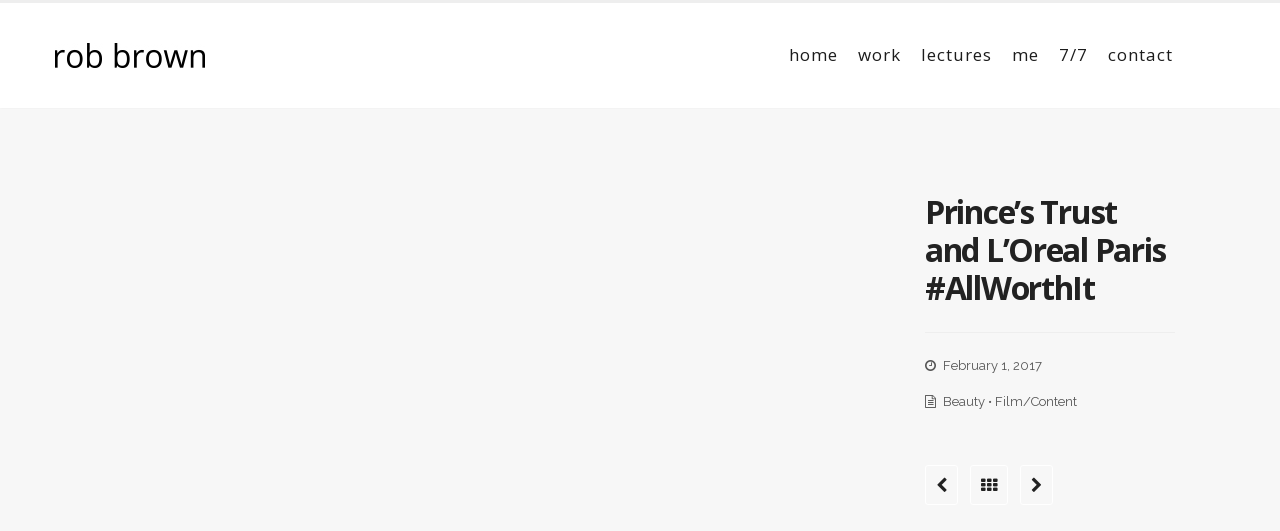

--- FILE ---
content_type: text/html; charset=UTF-8
request_url: https://robbrowncreative.com/work/the-princes-trust-loreal-paris/
body_size: 7829
content:
<!DOCTYPE html>
<!--[if IE 6]>
<html id="ie6" lang="en-US">
<![endif]-->
<!--[if IE 7]>
<html id="ie7" lang="en-US">
<![endif]-->
<!--[if IE 8]>
<html id="ie8" lang="en-US">
<![endif]-->
<!--[if !(IE 6) | !(IE 7) | !(IE 8)  ]><!-->
<html lang="en-US">
<!--<![endif]-->
<head>
<meta charset="utf-8" />
<title>Prince’s Trust and L&#8217;Oreal Paris #AllWorthIt | Rob Brown</title>

<!-- Set the viewport width to device width for mobile -->
<meta name="viewport" content="width=device-width, initial-scale=1, maximum-scale=1" />

<link rel="pingback" href="https://robbrowncreative.com/xmlrpc.php" />




<meta name='robots' content='max-image-preview:large' />
	<style>img:is([sizes="auto" i], [sizes^="auto," i]) { contain-intrinsic-size: 3000px 1500px }</style>
	<link rel='dns-prefetch' href='//fonts.googleapis.com' />
<link rel='preconnect' href='https://fonts.gstatic.com' crossorigin />
<link rel="alternate" type="application/rss+xml" title="Rob Brown &raquo; Feed" href="https://robbrowncreative.com/feed/" />
<script type="text/javascript">
/* <![CDATA[ */
window._wpemojiSettings = {"baseUrl":"https:\/\/s.w.org\/images\/core\/emoji\/16.0.1\/72x72\/","ext":".png","svgUrl":"https:\/\/s.w.org\/images\/core\/emoji\/16.0.1\/svg\/","svgExt":".svg","source":{"concatemoji":"https:\/\/robbrowncreative.com\/wp-includes\/js\/wp-emoji-release.min.js?ver=6.8.3"}};
/*! This file is auto-generated */
!function(s,n){var o,i,e;function c(e){try{var t={supportTests:e,timestamp:(new Date).valueOf()};sessionStorage.setItem(o,JSON.stringify(t))}catch(e){}}function p(e,t,n){e.clearRect(0,0,e.canvas.width,e.canvas.height),e.fillText(t,0,0);var t=new Uint32Array(e.getImageData(0,0,e.canvas.width,e.canvas.height).data),a=(e.clearRect(0,0,e.canvas.width,e.canvas.height),e.fillText(n,0,0),new Uint32Array(e.getImageData(0,0,e.canvas.width,e.canvas.height).data));return t.every(function(e,t){return e===a[t]})}function u(e,t){e.clearRect(0,0,e.canvas.width,e.canvas.height),e.fillText(t,0,0);for(var n=e.getImageData(16,16,1,1),a=0;a<n.data.length;a++)if(0!==n.data[a])return!1;return!0}function f(e,t,n,a){switch(t){case"flag":return n(e,"\ud83c\udff3\ufe0f\u200d\u26a7\ufe0f","\ud83c\udff3\ufe0f\u200b\u26a7\ufe0f")?!1:!n(e,"\ud83c\udde8\ud83c\uddf6","\ud83c\udde8\u200b\ud83c\uddf6")&&!n(e,"\ud83c\udff4\udb40\udc67\udb40\udc62\udb40\udc65\udb40\udc6e\udb40\udc67\udb40\udc7f","\ud83c\udff4\u200b\udb40\udc67\u200b\udb40\udc62\u200b\udb40\udc65\u200b\udb40\udc6e\u200b\udb40\udc67\u200b\udb40\udc7f");case"emoji":return!a(e,"\ud83e\udedf")}return!1}function g(e,t,n,a){var r="undefined"!=typeof WorkerGlobalScope&&self instanceof WorkerGlobalScope?new OffscreenCanvas(300,150):s.createElement("canvas"),o=r.getContext("2d",{willReadFrequently:!0}),i=(o.textBaseline="top",o.font="600 32px Arial",{});return e.forEach(function(e){i[e]=t(o,e,n,a)}),i}function t(e){var t=s.createElement("script");t.src=e,t.defer=!0,s.head.appendChild(t)}"undefined"!=typeof Promise&&(o="wpEmojiSettingsSupports",i=["flag","emoji"],n.supports={everything:!0,everythingExceptFlag:!0},e=new Promise(function(e){s.addEventListener("DOMContentLoaded",e,{once:!0})}),new Promise(function(t){var n=function(){try{var e=JSON.parse(sessionStorage.getItem(o));if("object"==typeof e&&"number"==typeof e.timestamp&&(new Date).valueOf()<e.timestamp+604800&&"object"==typeof e.supportTests)return e.supportTests}catch(e){}return null}();if(!n){if("undefined"!=typeof Worker&&"undefined"!=typeof OffscreenCanvas&&"undefined"!=typeof URL&&URL.createObjectURL&&"undefined"!=typeof Blob)try{var e="postMessage("+g.toString()+"("+[JSON.stringify(i),f.toString(),p.toString(),u.toString()].join(",")+"));",a=new Blob([e],{type:"text/javascript"}),r=new Worker(URL.createObjectURL(a),{name:"wpTestEmojiSupports"});return void(r.onmessage=function(e){c(n=e.data),r.terminate(),t(n)})}catch(e){}c(n=g(i,f,p,u))}t(n)}).then(function(e){for(var t in e)n.supports[t]=e[t],n.supports.everything=n.supports.everything&&n.supports[t],"flag"!==t&&(n.supports.everythingExceptFlag=n.supports.everythingExceptFlag&&n.supports[t]);n.supports.everythingExceptFlag=n.supports.everythingExceptFlag&&!n.supports.flag,n.DOMReady=!1,n.readyCallback=function(){n.DOMReady=!0}}).then(function(){return e}).then(function(){var e;n.supports.everything||(n.readyCallback(),(e=n.source||{}).concatemoji?t(e.concatemoji):e.wpemoji&&e.twemoji&&(t(e.twemoji),t(e.wpemoji)))}))}((window,document),window._wpemojiSettings);
/* ]]> */
</script>
<link rel='stylesheet' id='scap.flashblock-css' href='https://robbrowncreative.com/wp-content/plugins/compact-wp-audio-player/css/flashblock.css?ver=6.8.3' type='text/css' media='all' />
<link rel='stylesheet' id='scap.player-css' href='https://robbrowncreative.com/wp-content/plugins/compact-wp-audio-player/css/player.css?ver=6.8.3' type='text/css' media='all' />
<link rel='stylesheet' id='aqpb-view-css-css' href='https://robbrowncreative.com/wp-content/themes/artistas/functions/aqua/assets/css/aqpb-view.css?ver=6.8.3' type='text/css' media='all' />
<style id='wp-emoji-styles-inline-css' type='text/css'>

	img.wp-smiley, img.emoji {
		display: inline !important;
		border: none !important;
		box-shadow: none !important;
		height: 1em !important;
		width: 1em !important;
		margin: 0 0.07em !important;
		vertical-align: -0.1em !important;
		background: none !important;
		padding: 0 !important;
	}
</style>
<link rel='stylesheet' id='wp-block-library-css' href='https://robbrowncreative.com/wp-includes/css/dist/block-library/style.min.css?ver=6.8.3' type='text/css' media='all' />
<style id='classic-theme-styles-inline-css' type='text/css'>
/*! This file is auto-generated */
.wp-block-button__link{color:#fff;background-color:#32373c;border-radius:9999px;box-shadow:none;text-decoration:none;padding:calc(.667em + 2px) calc(1.333em + 2px);font-size:1.125em}.wp-block-file__button{background:#32373c;color:#fff;text-decoration:none}
</style>
<style id='global-styles-inline-css' type='text/css'>
:root{--wp--preset--aspect-ratio--square: 1;--wp--preset--aspect-ratio--4-3: 4/3;--wp--preset--aspect-ratio--3-4: 3/4;--wp--preset--aspect-ratio--3-2: 3/2;--wp--preset--aspect-ratio--2-3: 2/3;--wp--preset--aspect-ratio--16-9: 16/9;--wp--preset--aspect-ratio--9-16: 9/16;--wp--preset--color--black: #000000;--wp--preset--color--cyan-bluish-gray: #abb8c3;--wp--preset--color--white: #ffffff;--wp--preset--color--pale-pink: #f78da7;--wp--preset--color--vivid-red: #cf2e2e;--wp--preset--color--luminous-vivid-orange: #ff6900;--wp--preset--color--luminous-vivid-amber: #fcb900;--wp--preset--color--light-green-cyan: #7bdcb5;--wp--preset--color--vivid-green-cyan: #00d084;--wp--preset--color--pale-cyan-blue: #8ed1fc;--wp--preset--color--vivid-cyan-blue: #0693e3;--wp--preset--color--vivid-purple: #9b51e0;--wp--preset--gradient--vivid-cyan-blue-to-vivid-purple: linear-gradient(135deg,rgba(6,147,227,1) 0%,rgb(155,81,224) 100%);--wp--preset--gradient--light-green-cyan-to-vivid-green-cyan: linear-gradient(135deg,rgb(122,220,180) 0%,rgb(0,208,130) 100%);--wp--preset--gradient--luminous-vivid-amber-to-luminous-vivid-orange: linear-gradient(135deg,rgba(252,185,0,1) 0%,rgba(255,105,0,1) 100%);--wp--preset--gradient--luminous-vivid-orange-to-vivid-red: linear-gradient(135deg,rgba(255,105,0,1) 0%,rgb(207,46,46) 100%);--wp--preset--gradient--very-light-gray-to-cyan-bluish-gray: linear-gradient(135deg,rgb(238,238,238) 0%,rgb(169,184,195) 100%);--wp--preset--gradient--cool-to-warm-spectrum: linear-gradient(135deg,rgb(74,234,220) 0%,rgb(151,120,209) 20%,rgb(207,42,186) 40%,rgb(238,44,130) 60%,rgb(251,105,98) 80%,rgb(254,248,76) 100%);--wp--preset--gradient--blush-light-purple: linear-gradient(135deg,rgb(255,206,236) 0%,rgb(152,150,240) 100%);--wp--preset--gradient--blush-bordeaux: linear-gradient(135deg,rgb(254,205,165) 0%,rgb(254,45,45) 50%,rgb(107,0,62) 100%);--wp--preset--gradient--luminous-dusk: linear-gradient(135deg,rgb(255,203,112) 0%,rgb(199,81,192) 50%,rgb(65,88,208) 100%);--wp--preset--gradient--pale-ocean: linear-gradient(135deg,rgb(255,245,203) 0%,rgb(182,227,212) 50%,rgb(51,167,181) 100%);--wp--preset--gradient--electric-grass: linear-gradient(135deg,rgb(202,248,128) 0%,rgb(113,206,126) 100%);--wp--preset--gradient--midnight: linear-gradient(135deg,rgb(2,3,129) 0%,rgb(40,116,252) 100%);--wp--preset--font-size--small: 13px;--wp--preset--font-size--medium: 20px;--wp--preset--font-size--large: 36px;--wp--preset--font-size--x-large: 42px;--wp--preset--spacing--20: 0.44rem;--wp--preset--spacing--30: 0.67rem;--wp--preset--spacing--40: 1rem;--wp--preset--spacing--50: 1.5rem;--wp--preset--spacing--60: 2.25rem;--wp--preset--spacing--70: 3.38rem;--wp--preset--spacing--80: 5.06rem;--wp--preset--shadow--natural: 6px 6px 9px rgba(0, 0, 0, 0.2);--wp--preset--shadow--deep: 12px 12px 50px rgba(0, 0, 0, 0.4);--wp--preset--shadow--sharp: 6px 6px 0px rgba(0, 0, 0, 0.2);--wp--preset--shadow--outlined: 6px 6px 0px -3px rgba(255, 255, 255, 1), 6px 6px rgba(0, 0, 0, 1);--wp--preset--shadow--crisp: 6px 6px 0px rgba(0, 0, 0, 1);}:where(.is-layout-flex){gap: 0.5em;}:where(.is-layout-grid){gap: 0.5em;}body .is-layout-flex{display: flex;}.is-layout-flex{flex-wrap: wrap;align-items: center;}.is-layout-flex > :is(*, div){margin: 0;}body .is-layout-grid{display: grid;}.is-layout-grid > :is(*, div){margin: 0;}:where(.wp-block-columns.is-layout-flex){gap: 2em;}:where(.wp-block-columns.is-layout-grid){gap: 2em;}:where(.wp-block-post-template.is-layout-flex){gap: 1.25em;}:where(.wp-block-post-template.is-layout-grid){gap: 1.25em;}.has-black-color{color: var(--wp--preset--color--black) !important;}.has-cyan-bluish-gray-color{color: var(--wp--preset--color--cyan-bluish-gray) !important;}.has-white-color{color: var(--wp--preset--color--white) !important;}.has-pale-pink-color{color: var(--wp--preset--color--pale-pink) !important;}.has-vivid-red-color{color: var(--wp--preset--color--vivid-red) !important;}.has-luminous-vivid-orange-color{color: var(--wp--preset--color--luminous-vivid-orange) !important;}.has-luminous-vivid-amber-color{color: var(--wp--preset--color--luminous-vivid-amber) !important;}.has-light-green-cyan-color{color: var(--wp--preset--color--light-green-cyan) !important;}.has-vivid-green-cyan-color{color: var(--wp--preset--color--vivid-green-cyan) !important;}.has-pale-cyan-blue-color{color: var(--wp--preset--color--pale-cyan-blue) !important;}.has-vivid-cyan-blue-color{color: var(--wp--preset--color--vivid-cyan-blue) !important;}.has-vivid-purple-color{color: var(--wp--preset--color--vivid-purple) !important;}.has-black-background-color{background-color: var(--wp--preset--color--black) !important;}.has-cyan-bluish-gray-background-color{background-color: var(--wp--preset--color--cyan-bluish-gray) !important;}.has-white-background-color{background-color: var(--wp--preset--color--white) !important;}.has-pale-pink-background-color{background-color: var(--wp--preset--color--pale-pink) !important;}.has-vivid-red-background-color{background-color: var(--wp--preset--color--vivid-red) !important;}.has-luminous-vivid-orange-background-color{background-color: var(--wp--preset--color--luminous-vivid-orange) !important;}.has-luminous-vivid-amber-background-color{background-color: var(--wp--preset--color--luminous-vivid-amber) !important;}.has-light-green-cyan-background-color{background-color: var(--wp--preset--color--light-green-cyan) !important;}.has-vivid-green-cyan-background-color{background-color: var(--wp--preset--color--vivid-green-cyan) !important;}.has-pale-cyan-blue-background-color{background-color: var(--wp--preset--color--pale-cyan-blue) !important;}.has-vivid-cyan-blue-background-color{background-color: var(--wp--preset--color--vivid-cyan-blue) !important;}.has-vivid-purple-background-color{background-color: var(--wp--preset--color--vivid-purple) !important;}.has-black-border-color{border-color: var(--wp--preset--color--black) !important;}.has-cyan-bluish-gray-border-color{border-color: var(--wp--preset--color--cyan-bluish-gray) !important;}.has-white-border-color{border-color: var(--wp--preset--color--white) !important;}.has-pale-pink-border-color{border-color: var(--wp--preset--color--pale-pink) !important;}.has-vivid-red-border-color{border-color: var(--wp--preset--color--vivid-red) !important;}.has-luminous-vivid-orange-border-color{border-color: var(--wp--preset--color--luminous-vivid-orange) !important;}.has-luminous-vivid-amber-border-color{border-color: var(--wp--preset--color--luminous-vivid-amber) !important;}.has-light-green-cyan-border-color{border-color: var(--wp--preset--color--light-green-cyan) !important;}.has-vivid-green-cyan-border-color{border-color: var(--wp--preset--color--vivid-green-cyan) !important;}.has-pale-cyan-blue-border-color{border-color: var(--wp--preset--color--pale-cyan-blue) !important;}.has-vivid-cyan-blue-border-color{border-color: var(--wp--preset--color--vivid-cyan-blue) !important;}.has-vivid-purple-border-color{border-color: var(--wp--preset--color--vivid-purple) !important;}.has-vivid-cyan-blue-to-vivid-purple-gradient-background{background: var(--wp--preset--gradient--vivid-cyan-blue-to-vivid-purple) !important;}.has-light-green-cyan-to-vivid-green-cyan-gradient-background{background: var(--wp--preset--gradient--light-green-cyan-to-vivid-green-cyan) !important;}.has-luminous-vivid-amber-to-luminous-vivid-orange-gradient-background{background: var(--wp--preset--gradient--luminous-vivid-amber-to-luminous-vivid-orange) !important;}.has-luminous-vivid-orange-to-vivid-red-gradient-background{background: var(--wp--preset--gradient--luminous-vivid-orange-to-vivid-red) !important;}.has-very-light-gray-to-cyan-bluish-gray-gradient-background{background: var(--wp--preset--gradient--very-light-gray-to-cyan-bluish-gray) !important;}.has-cool-to-warm-spectrum-gradient-background{background: var(--wp--preset--gradient--cool-to-warm-spectrum) !important;}.has-blush-light-purple-gradient-background{background: var(--wp--preset--gradient--blush-light-purple) !important;}.has-blush-bordeaux-gradient-background{background: var(--wp--preset--gradient--blush-bordeaux) !important;}.has-luminous-dusk-gradient-background{background: var(--wp--preset--gradient--luminous-dusk) !important;}.has-pale-ocean-gradient-background{background: var(--wp--preset--gradient--pale-ocean) !important;}.has-electric-grass-gradient-background{background: var(--wp--preset--gradient--electric-grass) !important;}.has-midnight-gradient-background{background: var(--wp--preset--gradient--midnight) !important;}.has-small-font-size{font-size: var(--wp--preset--font-size--small) !important;}.has-medium-font-size{font-size: var(--wp--preset--font-size--medium) !important;}.has-large-font-size{font-size: var(--wp--preset--font-size--large) !important;}.has-x-large-font-size{font-size: var(--wp--preset--font-size--x-large) !important;}
:where(.wp-block-post-template.is-layout-flex){gap: 1.25em;}:where(.wp-block-post-template.is-layout-grid){gap: 1.25em;}
:where(.wp-block-columns.is-layout-flex){gap: 2em;}:where(.wp-block-columns.is-layout-grid){gap: 2em;}
:root :where(.wp-block-pullquote){font-size: 1.5em;line-height: 1.6;}
</style>
<link rel='stylesheet' id='redux-extendify-styles-css' href='https://robbrowncreative.com/wp-content/plugins/redux-framework/redux-core/assets/css/extendify-utilities.css?ver=4.4.11' type='text/css' media='all' />
<link rel='stylesheet' id='master-posts-css' href='https://robbrowncreative.com/wp-content/plugins/masterposts/css/master-posts.css?ver=6.8.3' type='text/css' media='all' />
<link rel='stylesheet' id='font-awesome.min-css' href='https://robbrowncreative.com/wp-content/plugins/masterposts/css/font-awesome.min.css?ver=6.8.3' type='text/css' media='all' />
<link rel='stylesheet' id='default_style-css' href='https://robbrowncreative.com/wp-content/themes/artistas/style.css?ver=6.8.3' type='text/css' media='all' />
<link rel='stylesheet' id='prettyPhoto-css' href='https://robbrowncreative.com/wp-content/themes/artistas/styles/prettyPhoto.css?ver=6.8.3' type='text/css' media='all' />
<link rel='stylesheet' id='fontello-css' href='https://robbrowncreative.com/wp-content/themes/artistas/styles/fontello.css?ver=6.8.3' type='text/css' media='all' />
<link rel='stylesheet' id='woo-custom-css' href='https://robbrowncreative.com/wp-content/themes/artistas/styles/woo-custom.css?ver=6.8.3' type='text/css' media='all' />
<link rel='stylesheet' id='mobile-css' href='https://robbrowncreative.com/wp-content/themes/artistas/style-mobile.css?ver=6.8.3' type='text/css' media='all' />
<link rel="preload" as="style" href="https://fonts.googleapis.com/css?family=Open%20Sans:300,400,500,600,700,800,300italic,400italic,500italic,600italic,700italic,800italic%7CRaleway:100,200,300,400,500,600,700,800,900,100italic,200italic,300italic,400italic,500italic,600italic,700italic,800italic,900italic&#038;subset=latin&#038;display=swap&#038;ver=1631724154" /><link rel="stylesheet" href="https://fonts.googleapis.com/css?family=Open%20Sans:300,400,500,600,700,800,300italic,400italic,500italic,600italic,700italic,800italic%7CRaleway:100,200,300,400,500,600,700,800,900,100italic,200italic,300italic,400italic,500italic,600italic,700italic,800italic,900italic&#038;subset=latin&#038;display=swap&#038;ver=1631724154" media="print" onload="this.media='all'"><noscript><link rel="stylesheet" href="https://fonts.googleapis.com/css?family=Open%20Sans:300,400,500,600,700,800,300italic,400italic,500italic,600italic,700italic,800italic%7CRaleway:100,200,300,400,500,600,700,800,900,100italic,200italic,300italic,400italic,500italic,600italic,700italic,800italic,900italic&#038;subset=latin&#038;display=swap&#038;ver=1631724154" /></noscript><script type="text/javascript" src="https://robbrowncreative.com/wp-content/plugins/compact-wp-audio-player/js/soundmanager2-nodebug-jsmin.js?ver=6.8.3" id="scap.soundmanager2-js"></script>
<script type="text/javascript" src="https://robbrowncreative.com/wp-includes/js/jquery/jquery.min.js?ver=3.7.1" id="jquery-core-js"></script>
<script type="text/javascript" src="https://robbrowncreative.com/wp-includes/js/jquery/jquery-migrate.min.js?ver=3.4.1" id="jquery-migrate-js"></script>
<link rel="https://api.w.org/" href="https://robbrowncreative.com/wp-json/" /><link rel="EditURI" type="application/rsd+xml" title="RSD" href="https://robbrowncreative.com/xmlrpc.php?rsd" />
<meta name="generator" content="WordPress 6.8.3" />
<link rel="canonical" href="https://robbrowncreative.com/work/the-princes-trust-loreal-paris/" />
<link rel='shortlink' href='https://robbrowncreative.com/?p=5002' />
<link rel="alternate" title="oEmbed (JSON)" type="application/json+oembed" href="https://robbrowncreative.com/wp-json/oembed/1.0/embed?url=https%3A%2F%2Frobbrowncreative.com%2Fwork%2Fthe-princes-trust-loreal-paris%2F" />
<link rel="alternate" title="oEmbed (XML)" type="text/xml+oembed" href="https://robbrowncreative.com/wp-json/oembed/1.0/embed?url=https%3A%2F%2Frobbrowncreative.com%2Fwork%2Fthe-princes-trust-loreal-paris%2F&#038;format=xml" />
<meta name="generator" content="Redux 4.4.11" /><!-- Master Posts Styling -->
<style type="text/css">

.mp-testimonials .testi-content:before{border-color: transparent  transparent transparent}
</style>
<!-- Themnific Styling -->
<style type="text/css">

	.modern div.post:nth-child(even) .item_inn:before{border-color: transparent #ffffff transparent transparent}

	.modern div.post:nth-child(odd) .item_inn:before{border-color: transparent transparent transparent #ffffff }

	.sf-arrows .sf-with-ul::after{border-color: #eeeeee transparent transparent;}

	.nav>li>ul:after{border-color:#eeeeee transparent}

	#portfolio-filter a.active,#portfolio-filter li.current-cat a{color:#000}

	a.hoverstuff{border-color:#222}

	.woocommerce #content div.product .woocommerce-tabs ul.tabs{border-color: #ffffff !important}
</style>
		<style type="text/css">#header a.searchSubmit {
    display: none;}</style>
		<link rel="shortcut icon" href=""/>
<style id="sccss">.ghost,.imgwrap.ghost,#portfolio-filter a,.page-numbers{
	background-color:#f7f7f7 !important ; 
}</style><style id="redux_tmnf-dynamic-css" title="dynamic-css" class="redux-options-output">body{font-family:"Open Sans";line-height:30px;font-weight:400;font-style:normal;color:#444;font-size:16px;}body,#infscr-loading{background-color:#f7f7f7;}.ghost,.imgwrap.ghost,#portfolio-filter a,.page-numbers{background-color:#ffffff;}a{color:#222;}a:hover{color:#DC5252;}a:active{color:#000;}.p-border,h2.archiv,.meta,h3#reply-title,.tagcloud a,#portfolio-filter a,.page-numbers,input,textarea,select,.products,.nav_item a{border-color:#ffffff;}.nav a,h2.description{font-family:"Open Sans";line-height:26px;font-weight:400;font-style:normal;color:#1c1c1c;font-size:17px;}#header,.nav li ul{background-color:#ffffff;}#header h1 a{color:#222222;}.current-menu-item>a,#header a:hover{color:#a8a8a8;}#header,.nav li>ul,.nav li ul li>a,.nav li ul ul,.mega2 ul.loop{border-color:#eeeeee;}#titles{width:320px;}#titles{margin-top:40px;margin-bottom:40px;}#footer{font-family:"Open Sans";line-height:26px;font-weight:400;font-style:normal;color:#aaa;font-size:12px;}#footer,.curtain,#footer .searchform input.s,.sticky{background-color:#222222;}#footer a,#footer h2,#footer h3,#footer #serinfo-nav li a,.curtain,.curtain a,#footer .meta,#footer .meta a,#footer .searchform input.s,.sticky{color:#999999;}#footer a:hover,.sticky a,.sticky .meta,.sticky .meta a{color:#ffffff;}.footer-top,#footer .foocol,#copyright,#footer .tagcloud a,#footer .p-border,.curtain ul.social-menu li a,#footer .searchform input.s{border-color:#333333;}h1{font-family:"Open Sans";line-height:32px;font-weight:700;font-style:normal;color:#222;font-size:26px;}h2.taxonomy,h2.archiv,h1.entry-title,h1.itemtitle{font-family:"Open Sans";line-height:38px;font-weight:700;font-style:normal;color:#222;font-size:32px;}h2{font-family:"Open Sans";line-height:30px;font-weight:700;font-style:normal;color:#222;font-size:26px;}h3{font-family:"Open Sans";line-height:25px;font-weight:700;font-style:normal;color:#222;font-size:20px;}h4,#serinfo-nav li a,a.mainbutton{font-family:Raleway;line-height:22px;font-weight:600;font-style:normal;color:#222;font-size:14px;}h5{font-family:"Open Sans";line-height:20px;font-weight:700;font-style:normal;color:#222;font-size:15px;}h6{font-family:"Open Sans";line-height:25px;font-weight:700;font-style:normal;color:#222;font-size:14px;}.meta,.meta_more,.meta a,#portfolio-filter a{font-family:Raleway;line-height:16px;font-weight:normal;font-style:normal;color:#555;font-size:13px;}h2.widget:after,.hrline:after,a.searchSubmit,.imgwrap,.ribbon,.flex-direction-nav a,li.current a,.page-numbers.current,a.mainbutton,.blogger .format-quote,.products li .button.add_to_cart_button,span.overrating,a.mainbutton,#submit,#comments .navigation a,.tagssingle a,.contact-form .submit,.wpcf7-submit,a.comment-reply-link{background-color:#484856;}.meta_more a,.flexinside p a, .flexinside p a:hover, .flexinside h2 a:hover{color:#484856;}.products li .button.add_to_cart_button,h2.block .maintitle{border-color:#484856;}a.searchSubmit,.imgwrap,.ribbon,.ribbon a,.flex-direction-nav a,#hometab li.current a,a.mainbutton,.blogger .format-quote,.blogger .format-quote a,.products li .button.add_to_cart_button,a.mainbutton,#submit,#comments .navigation a,.tagssingle a,.contact-form .submit,.wpcf7-submit,a.comment-reply-link{color:#ffffff;}a.searchSubmit:hover,.ribbon:hover,a.mainbutton:hover{background-color:#000000;}#header a.searchSubmit:hover,.ribbon:hover,.ribbon a:hover,a.mainbutton:hover{color:#dd3333;}</style>
</head>

     
<body class="wp-singular work-template-default single single-work postid-5002 wp-theme-artistas">

<div id="mainhead">

    <div class="curtain tranz">
    
        <div class="container">

	<p><i class="fa fa-envelope"></i> hello@domain.com <i class="fa fa-mobile"></i> +00 999 123 456</p><ul class="social-menu">
























</ul>	
</div>        
        <a class='curtainclose rad' href="#" ><i class="fa fa-times"></i></a>
        
    </div>
    
    <div class="clearfix"></div>
    
    <div id="header" class="boxshadow left-header" itemscope itemtype="http://schema.org/WPHeader">
    
        <div class="container_alt">
            
            <div class="clearfix"></div>
    		
            <div id="titles" class="tranz">
            
                <h1>
                
                                                        
                        <a class="logo" href="https://robbrowncreative.com/">
                        
                            <img class="tranz" src="http://robbrowncreative.com/wp-content/uploads/2015/07/robbrown_logo3.jpg" alt="Rob Brown"/>
                                
                        </a>
                            
                    	
                
                </h1>
                
                <div class="clearfix"></div>
                
                	
            
            </div>
            
            <div class="navhead">
            
                <a id="navtrigger" class="rad ribbon" href="#">MENU</a>
                
                <nav id="navigation" itemscope itemtype="http://schema.org/SiteNavigationElement"> 
                
                    <ul id="main-nav" class="nav"><li id="menu-item-4408" class="menu-item menu-item-type-post_type menu-item-object-page menu-item-home"><a href="https://robbrowncreative.com/">home</a></li>
<li id="menu-item-4838" class="menu-item menu-item-type-post_type menu-item-object-page"><a href="https://robbrowncreative.com/work/">work</a></li>
<li id="menu-item-5124" class="menu-item menu-item-type-post_type menu-item-object-page"><a href="https://robbrowncreative.com/lectures/">lectures</a></li>
<li id="menu-item-4625" class="menu-item menu-item-type-post_type menu-item-object-page"><a href="https://robbrowncreative.com/an-idea-about-me/">me</a></li>
<li id="menu-item-4646" class="menu-item menu-item-type-post_type menu-item-object-page"><a href="https://robbrowncreative.com/4634-2/">7/7</a></li>
<li id="menu-item-4656" class="menu-item menu-item-type-post_type menu-item-object-page"><a href="https://robbrowncreative.com/contact/">contact</a></li>
</ul>
	                      
                </nav>
                
                <a class='searchSubmit rad' href="#" ><i class="fa fa-plus"></i></a>
                
            </div>     
             
            <div class="clearfix"></div>
            
    
        </div><!-- end .container  -->
              
    </div><!-- end #header  -->

	<div class="clearfix"></div>

</div><!-- end #mainhead  -->

<div class="wrapper">

    <div class="container">

<div class="foliobarRight">

    <div id="foliosidebar" class="foliohead">
    
        <div class="widgetable">
        
            <div class="sidewrap ghost">
        
                <h1 class="itemtitle"><span>Prince’s Trust and L&#8217;Oreal Paris #AllWorthIt</span></h1>
            
                                
                <div class="clearfix"></div>  
                                  
                                
                                
                
                <p class="meta description foliodate"><i class="fa fa-clock-o"></i> February 1, 2017</p>
            
                <p class="meta description foliocat"><i class="fa fa-file-text-o"></i> <a href="https://robbrowncreative.com/categories/beauty/" rel="tag">Beauty</a> &bull; <a href="https://robbrowncreative.com/categories/filmcontent/" rel="tag">Film/Content</a> </p>


            
                 <div class="nav_item">
                    
                    <a href="https://robbrowncreative.com/work/true-match-foundation-yours-truly-directors-cut-23-shades-23-stories/" rel="prev"><i title="Previous Project" class="fa fa-chevron-left"></i></a>                
                    <a href=""><i title="Back To Portfolio"  class="fa fa-th"></i></a>
                    
                    <a href="https://robbrowncreative.com/work/garys-story/" rel="next"><i title="Next Project" class="fa fa-chevron-right"></i></a>                
                </div>
                
        	</div>
        
        </div>
    
    </div>

    
    <div id="foliocontent" class="ghost">   
            
			 
		<iframe class="tmnf-video" width="820" height="480" src="//www.youtube.com/embed/iyHPD8dM3o4" frameborder="0" allowfullscreen></iframe>
	 
            
            <div class="entry entry_item">
             
				            
            </div>
            
           <div class="nav_item">
              
              <a href="https://robbrowncreative.com/work/true-match-foundation-yours-truly-directors-cut-23-shades-23-stories/" rel="prev"><i title="Previous Project" class="fa fa-chevron-left"></i></a>          
              <a href=""><i title="Back To Portfolio"  class="fa fa-th"></i></a>
              
              <a href="https://robbrowncreative.com/work/garys-story/" rel="next"><i title="Next Project" class="fa fa-chevron-right"></i></a>          
          </div>
                
              
     </div>
     
</div>
        
</div><!-- /.container -->

	<div id="footer">
    
        <div class="container container_alt woocommerce"> 
        
                
     
    
    	        
        
                
        
                
    
                
            <div class="clearfix"></div>
    
            <div id="copyright">
            
                <div class="fl">
                
                    <ul id="menu-footer-menu" class="bottom-menu"><li id="menu-item-4402" class="menu-item menu-item-type-post_type menu-item-object-page menu-item-4402"><a href="https://robbrowncreative.com/portfolio/">Portfolio</a></li>
</ul>                        
                </div>
            
                <div class="fr">
                
                                        
                </div>
                      
            </div> 
        
        </div>
            
    </div><!-- /#footer  -->

</div><!-- /.wrapper  -->
    
<div class="scrollTo_top ribbon rad" style="display: block">

    <a title="Scroll to top " class="rad" href="#">
    
    	<i class="fa fa-chevron-up"></i> 
        
    </a>
    
</div>

<script type="speculationrules">
{"prefetch":[{"source":"document","where":{"and":[{"href_matches":"\/*"},{"not":{"href_matches":["\/wp-*.php","\/wp-admin\/*","\/wp-content\/uploads\/*","\/wp-content\/*","\/wp-content\/plugins\/*","\/wp-content\/themes\/artistas\/*","\/*\\?(.+)"]}},{"not":{"selector_matches":"a[rel~=\"nofollow\"]"}},{"not":{"selector_matches":".no-prefetch, .no-prefetch a"}}]},"eagerness":"conservative"}]}
</script>

<!-- WP Audio player plugin v1.9.10 - https://www.tipsandtricks-hq.com/wordpress-audio-music-player-plugin-4556/ -->
    <script type="text/javascript">
        soundManager.useFlashBlock = true; // optional - if used, required flashblock.css
        soundManager.url = 'https://robbrowncreative.com/wp-content/plugins/compact-wp-audio-player/swf/soundmanager2.swf';
        function play_mp3(flg, ids, mp3url, volume, loops)
        {
            //Check the file URL parameter value
            var pieces = mp3url.split("|");
            if (pieces.length > 1) {//We have got an .ogg file too
                mp3file = pieces[0];
                oggfile = pieces[1];
                //set the file URL to be an array with the mp3 and ogg file
                mp3url = new Array(mp3file, oggfile);
            }

            soundManager.createSound({
                id: 'btnplay_' + ids,
                volume: volume,
                url: mp3url
            });

            if (flg == 'play') {
                    soundManager.play('btnplay_' + ids, {
                    onfinish: function() {
                        if (loops == 'true') {
                            loopSound('btnplay_' + ids);
                        }
                        else {
                            document.getElementById('btnplay_' + ids).style.display = 'inline';
                            document.getElementById('btnstop_' + ids).style.display = 'none';
                        }
                    }
                });
            }
            else if (flg == 'stop') {
    //soundManager.stop('btnplay_'+ids);
                soundManager.pause('btnplay_' + ids);
            }
        }
        function show_hide(flag, ids)
        {
            if (flag == 'play') {
                document.getElementById('btnplay_' + ids).style.display = 'none';
                document.getElementById('btnstop_' + ids).style.display = 'inline';
            }
            else if (flag == 'stop') {
                document.getElementById('btnplay_' + ids).style.display = 'inline';
                document.getElementById('btnstop_' + ids).style.display = 'none';
            }
        }
        function loopSound(soundID)
        {
            window.setTimeout(function() {
                soundManager.play(soundID, {onfinish: function() {
                        loopSound(soundID);
                    }});
            }, 1);
        }
        function stop_all_tracks()
        {
            soundManager.stopAll();
            var inputs = document.getElementsByTagName("input");
            for (var i = 0; i < inputs.length; i++) {
                if (inputs[i].id.indexOf("btnplay_") == 0) {
                    inputs[i].style.display = 'inline';//Toggle the play button
                }
                if (inputs[i].id.indexOf("btnstop_") == 0) {
                    inputs[i].style.display = 'none';//Hide the stop button
                }
            }
        }
    </script>
    <script type="text/javascript" id="jm_like_post-js-extra">
/* <![CDATA[ */
var ajax_var = {"url":"https:\/\/robbrowncreative.com\/wp-admin\/admin-ajax.php","nonce":"d4b0ef00ef"};
/* ]]> */
</script>
<script type="text/javascript" src="https://robbrowncreative.com/wp-content/themes/artistas/functions/post-like/js/post-like.min.js?ver=1.0" id="jm_like_post-js"></script>
<script type="text/javascript" src="https://robbrowncreative.com/wp-content/plugins/masterposts/js/jquery-master-posts.js?ver=6.8.3" id="jquery-master-posts-js"></script>
<script type="text/javascript" src="https://robbrowncreative.com/wp-content/themes/artistas/js/jquery.hoverIntent.minified.js?ver=6.8.3" id="jquery.hoverIntent.minified-js"></script>
<script type="text/javascript" src="https://robbrowncreative.com/wp-content/themes/artistas/js/jquery.prettyPhoto.js?ver=6.8.3" id="prettyPhoto-js"></script>
<script type="text/javascript" src="https://robbrowncreative.com/wp-content/themes/artistas/js/superfish.js?ver=6.8.3" id="superfish-js"></script>
<script type="text/javascript" src="https://robbrowncreative.com/wp-content/themes/artistas/js/jquery-scrolltofixed-min.js?ver=6.8.3" id="jquery-scrolltofixed-min-js"></script>
<script type="text/javascript" src="https://robbrowncreative.com/wp-content/themes/artistas/js/ownScript.js?ver=6.8.3" id="ownScript-js"></script>

</body>
</html>

<!-- Page cached by LiteSpeed Cache 7.2 on 2025-11-28 11:04:24 -->

--- FILE ---
content_type: text/css
request_url: https://robbrowncreative.com/wp-content/themes/artistas/style-mobile.css?ver=6.8.3
body_size: 3123
content:
/* @containers
********************************************************************************************
********************************************************************************************/


.container,
.container_alt {
width: 100%;
max-width: 1220px;
margin: 0 auto;
padding:0 25px;
overflow:hidden;
position:relative;
}

.container_alt{ overflow:visible;}

.aq_span12{ width:100% !important;}

/* @columns
********************************************************************************************
********************************************************************************************/

.onecol, .twocol, .threecol, .fourcol, .fivecol,.fifthcol, .sixcol, .sevencol, .eightcol, .ninecol, .tencol, .elevencol,.warpbox {
margin-left:0;
float: left;
min-height: 1px;
}

.foocol{
margin:0 -1px 0 0;
width:33%;
padding: 0 5% 5px 5%;
position:relative;
height:100%;
min-height:1px;
float:left;
}

.foocol.first{
padding: 0 5% 6px 0;
border-left:none !important;
}

.foocol.last{
padding: 0 0 5px 5%;
border-right:none !important;
}

/*sidebar*/
.fourcol,
.aq-block-aq_3_column_block{ width:34.5%; padding:0 0;margin:60px 0 0 0 !important;}
#foliosidebar{ width:30%;margin:60px 0 0 0; float:right;}

/*content*/
.eightcol,
.aq-block-aq_2_3_column_block{width:65.5%;padding:0 0; margin:60px 0 0 0 !important;}
#foliocontent{ width:70%; margin:60px 0 0 0; float:left;}


/* blocks fixes */

.builder .fourcol,
.builder .aq-block-aq_3_column_block,
.builder .eightcol,
.builder .aq-block-aq_2_3_column_block{ margin-top:0px !important;}


/* sidebar position */
.postbarLeft .eightcol,
.postbarLeft .aq-block-aq_2_3_column_block{ float: right !important}
.foliobarLeft #foliosidebar{ float: left !important}
.foliobarLeft #foliosidebar .widgetable{ margin:0 1px 0 0;}

.postbarNone .eightcol,
.postbarNone .aq-block-aq_2_3_column_block{ width:100%;}

.foliobarNone #foliocontent{ width:100%; margin:0 0 0 0;}
.foliobarNone #foliosidebar{ width:100%; margin:60px 0 0 0;}
.foliobarNone #foliosidebar .widgetable{ margin:0 0 0 0;}
.foliobarNone #foliosidebar .sidewrap { padding:50px 50px 20px 50px}

.postbarNone .entryhead iframe,
.foliobarNone iframe{ width:100%;}



.woocommerce-page #foliocontent{ float: right !important}
.woocommerce-page #foliosidebar .widgetable{ margin:0 1px 0 0;}


.sixcol{width:50%}

.fourcol,
.aq-block-aq_3_column_block,
.eightcol,
.aq-block-aq_2_3_column_block{ margin:0 0 50px 0; }

.first,
.aq-first {margin-left: 0px !important;}

.widgetable{ padding:0 0 0 1px; margin-bottom:50px; overflow:hidden;}

.postbarLeft .widgetable{ padding:0 1px 0 0 !important;}

.sidewrap{ padding:50px; overflow:hidden;}



/* @responsive mode
********************************************************************************************
********************************************************************************************/

@media screen and (max-width: 1670px) {

.flexinside {padding:70px 8% 70px 70px;}

.flexinside p{font-size:100%;}

}

@media screen and (max-width: 1450px) {

.flexinside {padding: 60px 9% 60px 60px;}

.left-header .nav li ul ul {margin: -60px 0 0 -200px;}

}


@media screen and (max-width: 1120px) {

.nav li ul ul {    margin: -57px 0 0 -198px;}

.singleslider {width: 119%;}

#foliocontent .singleslider{ width:117.5%;}

.postbarNone .singleslider, .foliobarNone #foliocontent .singleslider {width: 111%;}


	
}


/* iPad Landscape */
@media screen and (max-width: 1030px) {
	
#titles {
    margin-bottom: 20px !important;
    margin-top: 20px !important;
}

#header.left-header .navhead{ position:relative !important; float:left; width:100%;}

#header.left-header #main-nav { float: left;margin-right: 0 !important;}

.navhead {margin: 0 0 0 0;}

.post-inner h3{ font-size:18px;}

.flexslider:hover .flex-prev {left: 5px; }
.flexslider:hover .flex-next {right: 5px; }

.flexinside {padding: 20px 30px 20px 5%;}

.flexinside h2{font-size:20px !important; line-height:1.2}

.flexinside p{font-size:85%;}

.hrline, .hrlineB{ margin:20px 0;}

.modern div.post .item_inn{ margin-top:60px !important; padding:30px 40px;}

.eightcol, .aq-block-aq_2_3_column_block,
.fourcol, .aq-block-aq_3_column_block,
#foliocontent,
#foliosidebar,
.top-fix{margin-top: 30px !important;}

.foliobarNone #foliocontent {margin-top:0 !important;}

.nav-previous { width:95%;}

.sidewrap {padding: 25px;}

.postbarNone .singleslider, .foliobarNone #foliocontent .singleslider  {width: 100%; margin:0 0 20px 0;}
  
}

@media screen and (max-width: 999px) {

#main-nav > li > a i { display:none;}

}

/*iPad Portrait */

@media screen and (max-width: 770px){
	
	
.nav a, .bigmenu > ul > li > a, #portfolio-filter a{ font-size:12px !important;}

#portfolio-filter a {padding: 12px 10px;}	

a.hoverstuff,
.flexinside .hrline{ display:none;}

.ratingblock {
    margin: 0 0 15px 0;
    width: 100%;
}

.mp-wrap h3{ font-size:14px !important;}

.mp-wrap p{ font-size:12px !important;}

ul.mp-staff-social li a {
    font-size: 14px;
    height: 26px;
    padding: 6px;
    width: 26px;
}

.flexinside {padding:15px 30px;}

.flexinside h2{font-size:18px !important;}

.flexinside p {font-size: 11px !important; line-height:1.4 !important;}

#hometab .tab-post img {width: 70px;}

.post-inner {
    left: 40px;
    width: 70%;
}

.entry_item p, .entry_item ul {
    margin: 10px 0;
}

.modern div.post .item_inn{ margin-top:0px !important;}

.modern .item p.teaser { font-size:90%;}

.modern .item .meta_more{ display:none;}

.modern .item .item_inn h2{ font-size:20px !important;}

.isotopefolio .item:hover .post-inner h3{ height:90px;}

.nav-previous { width:93%;}

.entryhead iframe{ max-height:300px;}

.singleslider,.blogger .singleslider{width: 100%; margin:0 0 20px 0;}

#foliocontent .singleslider  {width: 100%; margin:30px 0  0;}

.woocommerce-page ul.products li.product, .woocommerce ul.products li.product {
    width: 48% !important;
}

#foliocontent iframe.tmnf-video{ max-height:280px}

}



/* Mobile */

@media handheld, only screen and (max-width: 740px) {

body {
width: 100%;
min-width: 0;
margin-left: 0px;
margin-right: 0px;
padding-left: 0;
padding-right: 0;
margin-top:0;
font-size: 16px;
-webkit-text-size-adjust: none;
}


.onecol, .twocol, .threecol,.threecol_spec, .fourcol, .fivecol, .sixcol, .sevencol, .eightcol, .ninecol, .tencol, .elevencol, .twelvecol,.fifthcol
{
width: auto;
float: none !important;
padding-left: 20px;
padding-right: 20px;
margin-left: 0;
margin-right: 0;
}

.threecol{ min-height:0; border:none !important; padding:20px 0;}

.fourcol{
padding: 0 !important;
max-width: 290px;
float:none;
margin:0 auto 30px auto;
}

.sixcol{
padding: 0 !important;
float:none;
margin:0 auto 30px auto;
}

#header{ text-align:center; margin-bottom:1px !important;}

#header h1,
#header h2{ float:none !important; margin:20px auto !important; text-align:center !important;}

#header h1 img {float:none; margin:0 auto; text-align:center; max-width:100%;}

#titles{ margin-top:10px !important; margin-bottom:10px !important; float:none; width:100% !important;}

.righthead{ width:auto;position:relative; min-width:40px; min-height:30px; right:auto; top: auto; margin:10px auto 30px auto; text-align:center;}

#header ul.social-menu {
    display: inline-block;
    float: none !important;
    margin: 0 auto !important;
    width: auto;
}

#content{
	padding-left:0;
	padding-right:0;
	margin-top:0;
}

#sidebar,.foocol{float:none !important; margin:0 auto !important; padding:40px 0 !important; width:100% !important; max-width:305px !important; border: none !important;}

.foocol{padding:10px 0 !important;}

#copyright{ padding:0 5%;}

.pagination{ margin-bottom:40px; height:35px;}


/* mobile menu */
a#navtrigger,
a#navtrigger-sec{ display:block !important;}

.navhead{ position:relative;}

#header a.searchSubmit { display: none;}

#navigation{ display:none; position:relative; top:auto; margin:-80px 0 0 0 !important; padding:80px 0 0 0; background-color:#222 !important;-moz-border-radius: 2px;-khtml-border-radius: 2px;-webkit-border-radius: 2px;border-radius: 2px; border-top: none !important; }
#navigation a{ color:#ddd !important}

#header ul.nav,
#header #main-nav,
#header.left-header #main-nav{ width:100% !important; margin:0 0 0 0 !important; padding:0 0 0 0 !important;}

ul.nav li,
.nav li ul{ width:100% !important; background-color: transparent !important; border:none !important; float:none; display:block;margin:0 0 0 0 !important; position:relative !important; left:auto !important; display:block !important; visibility:visible !important; }

#navigation .nav li ul li > a{ border-bottom:1px dotted #444 !important;}

ul.nav li a{ width:100% !important; text-align:left; padding:12px 20px !important; margin:0 0 0 20px;}

.nav li a.sf-with-ul {padding-right: 0 !important;}

#main-nav > li > a {margin: 0 0 0 0 !important;}

.nav > li > ul > li,
.nav li ul ul li,
#main-nav li ul li > a,
.nav li ul li > a {max-width: 100% !important;margin:0 0 0 0; padding:0 0 0 0;}

.nav li ul{ padding:0 20px;}

#main-nav li.mega ul.sub-menu { min-height:0px;}

.nav li ul ul{ margin:0 0 0 0; padding:0 0 0 0;}

.mega2 .sf-sub-indicator{ display:none;}

div.sub,
.nav > li > ul:after{ display:none !important;}

.sf-arrows .sf-with-ul::after { right: 15px;}

/* end mobile menu */



.entryhead img,
.blogger .item .imgwrap img,
.entryhead iframe {max-width: 100% !important; float:none; margin:0 auto;}

.imgwrap{ float:none !important; width:auto !important; max-width:100%; margin:0 auto !important; }

.blogger .item iframe{ max-height:320px;}


.flexinside p,
.modern div.post:nth-child(even) .item_inn:before,
.modern div.post:nth-child(odd) .item_inn:before,
.meta.cat:after,
div.tooltip p:after,
.hrline:after,
.nav>li>ul:after,
.sf-arrows .sf-with-ul::after,
.sf-arrows .sf-with-ul::after,
.post.format-quote .hrline:after,
h2.widget:after
{ display:none !important;}

.imgwrap p.meta.counter{ background: none;}

.woocommerce-page div.product div.summary {
    margin: 0 0 40px 0;
    width: 100%;
}

h1.itemtitle{ font-size:25px !important;}

#foliocontent>iframe{ max-height:360px}

/*

}

@media only screen and (max-width: 639px) {
	
*/

.scrollTo_top{ visibility:hidden; display:none}

.tmnf-sc-quote.left,
.tmnf-sc-quote.right{ width:100%; float:none; margin-left:0; margin-right:0}


.contact-form .forms textarea,
.contact-form .forms input.txt{ width:100%; float:none; margin-left:0; margin-right:0; padding-left:0; padding-right:0}

.contact-form .forms label{ margin-bottom:10px}

.contact-form .forms .buttons .submit,
.contact-form .forms input#sendCopy{ margin-left:0;}


.blocker,
.homeblog,
#content,
#foliosidebar,
#foliocontent{ width:100%;}

#foliocontent,
#foliosidebar .widgetable{ margin:0 0 !important;}

.isotope{ max-width:305px; margin: 40px auto 140px auto !important;}

#post-nav img,
.flexinside p.teaser{ display:none;}

.postauthor{ font-size:90%; line-height:1.5; padding:15px 15px;}


h1.entry-title,
h2.posttitle {font-size:26px !important;}

h2.block,
h2.archiv,
.pagination,
.dividers h2.block{ text-align:center;font-size:30px !important;max-width:305px !important; width:100%; margin-left:auto !important; margin-right: auto !important;}

.entryhead{ width:100%; overflow:hidden;}

.entryhead iframe{ max-height:250px;} 

.media-big{ width:100%; padding:0 0 !important; margin:0 0 20px 0; border:none !important;}
.media-small{ width:100%;}

.isotopefolio .item,
.isotopeblog .item,
.homeblog > .post,
.blogger .item,
.archivloop>div,
.modern div.post,
.modern div.post .entryhead,
.modern div.post .item_inn{ width:100% !important; padding:0 0 !important; margin:0 auto 20px auto !important; float:none !important; border:none !important;max-width:300px !important; height:auto !important; overflow:hidden;}

.modern div.post .item_inn,
.blogger div.post .item_inn,
.isotopeblog > .post .item_inn, .isotopeblog > .page .item_inn,
.entry{ padding:20px 20px !important;}

.widgetwrap-folio{ margin:0 0; width:100%; max-width:100%;}

.blogger a.morebutton,
.nav-previous a{ float:none; margin:0 auto !important; width:300px;}

.mainflex .ratingbar {bottom: 70px;right: 15px;}

.mainflex{ overflow:hidden;}

.flexinside h2{ font-size:15px !important;}

.blogger .item iframe{ max-height:170px;}

#content .postauthor img.avatar{ width:40px;}

.foliohead .description.main,
.foliohead .description {width: 100%; display:block;}

.entry_item p{
	-moz-column-count: 1;
    -moz-column-gap:0;
    -webkit-column-count: 1;
    -webkit-column-gap:0;
}

.widgetable {padding: 0 0 0 0;}

.format-quote p.teaser{ padding:20px !important;}

.nav-previous {width: 87%;}
	
}


@media only screen and (max-width: 429px) {
	
	
.flexinside h2{font-size:13px !important; margin:0 0;}


h1.entry-title,
h2.itemtitle,
h2.block { font-size:22px !important; margin-top:20px;}

h1.entry-title,
h2.posttitle {font-size:20px !important;}

h2.itemtitle { text-align:center;}

.related li { width:45%; height:220px;}

.comment-form-author,
.comment-form-email,
.comment-form-url,
#post-nav,
.postauthor{ width:100%;}

#respond textarea{ width:99.5%;}

.flexinside p.meta{ display:none;}

.isotope{ width:100% !important;}

.singleslider .flex-caption {
    font-size: 11px;
    padding: 0 10px;
}

}


--- FILE ---
content_type: text/javascript
request_url: https://robbrowncreative.com/wp-content/plugins/masterposts/js/jquery-master-posts.js?ver=6.8.3
body_size: 367
content:
jQuery(document).ready(function(){
/*global jQuery:false */
/*jshint devel:true, laxcomma:true, smarttabs:true */
"use strict";



	/* clear fixes */
	jQuery('ul.mpbox.col3>li:nth-child(3),ul.mpbox.col2>li:nth-child(2n),ul.mpbox.col4>li:nth-child(4n),ul.mpbox.col5>li:nth-child(5n),ul.mpbox.col6>li:nth-child(6n)').next().css({'clear': 'both'});


	/* add target blank */
	jQuery(".mp-staff ul.in-new-window>li>a").attr("target","_blank");
	jQuery(".mp-testimonials.in-new-window a").attr("target","_blank");
	jQuery(".mp-services.in-new-window a").attr("target","_blank");
	
	

	/* Tooltips */
	jQuery("body").prepend('<div class="tooltip"><p></p></div>');
	var tt = jQuery("div.tooltip");
	
	jQuery("ul.mp-staff-social li a").hover(function() {								
		var btn = jQuery(this);
			
			tt.children("p").text(btn.attr("title"));								
						
			var t = Math.floor(tt.outerWidth(true)/2),
				b = Math.floor(btn.outerWidth(true)/2),							
				y = btn.offset().top - 55,
				x = btn.offset().left - (t-b);
						
			tt.css({"top" : y+"px", "left" : x+"px", "display" : "block"});			
			   
		}, function() {		
			tt.hide();			
	});

/* the end */
});